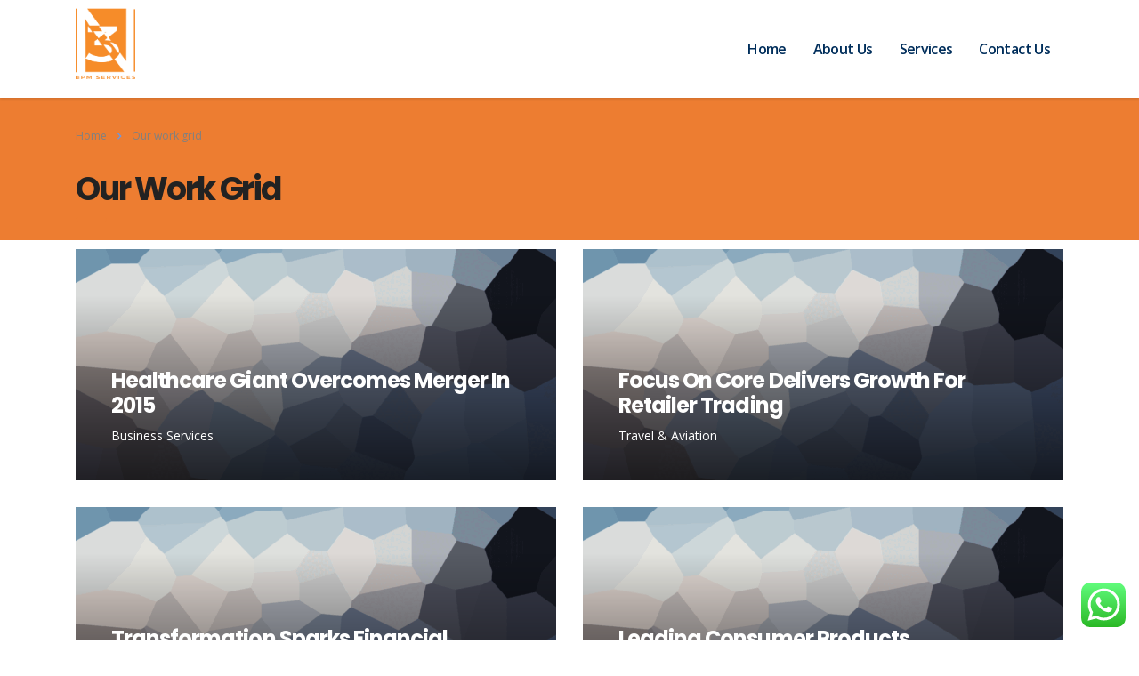

--- FILE ---
content_type: text/html; charset=UTF-8
request_url: https://3nserve.com/our-work-grid-2/
body_size: 13599
content:
<!DOCTYPE html>
<html lang="en-US">
<head>
    <meta charset="UTF-8">
    <meta name="viewport" content="width=device-width, initial-scale=1">
    <link rel="profile" href="http://gmpg.org/xfn/11">
    <link rel="pingback" href="https://3nserve.com/xmlrpc.php">
    <title>Our work grid &#8211; 3N BPM Services</title>
<meta name='robots' content='max-image-preview:large' />
<link rel='dns-prefetch' href='//fonts.googleapis.com' />
<link rel="alternate" type="application/rss+xml" title="3N BPM Services &raquo; Feed" href="https://3nserve.com/feed/" />
<link rel="alternate" type="application/rss+xml" title="3N BPM Services &raquo; Comments Feed" href="https://3nserve.com/comments/feed/" />
<link rel="alternate" title="oEmbed (JSON)" type="application/json+oembed" href="https://3nserve.com/wp-json/oembed/1.0/embed?url=https%3A%2F%2F3nserve.com%2Four-work-grid-2%2F" />
<link rel="alternate" title="oEmbed (XML)" type="text/xml+oembed" href="https://3nserve.com/wp-json/oembed/1.0/embed?url=https%3A%2F%2F3nserve.com%2Four-work-grid-2%2F&#038;format=xml" />
<style id='wp-img-auto-sizes-contain-inline-css' type='text/css'>
img:is([sizes=auto i],[sizes^="auto," i]){contain-intrinsic-size:3000px 1500px}
/*# sourceURL=wp-img-auto-sizes-contain-inline-css */
</style>
<link rel='stylesheet' id='ht_ctc_main_css-css' href='https://3nserve.com/wp-content/plugins/click-to-chat-for-whatsapp/new/inc/assets/css/main.css?ver=3.34' type='text/css' media='all' />
<style id='wp-emoji-styles-inline-css' type='text/css'>

	img.wp-smiley, img.emoji {
		display: inline !important;
		border: none !important;
		box-shadow: none !important;
		height: 1em !important;
		width: 1em !important;
		margin: 0 0.07em !important;
		vertical-align: -0.1em !important;
		background: none !important;
		padding: 0 !important;
	}
/*# sourceURL=wp-emoji-styles-inline-css */
</style>
<style id='wp-block-library-inline-css' type='text/css'>
:root{--wp-block-synced-color:#7a00df;--wp-block-synced-color--rgb:122,0,223;--wp-bound-block-color:var(--wp-block-synced-color);--wp-editor-canvas-background:#ddd;--wp-admin-theme-color:#007cba;--wp-admin-theme-color--rgb:0,124,186;--wp-admin-theme-color-darker-10:#006ba1;--wp-admin-theme-color-darker-10--rgb:0,107,160.5;--wp-admin-theme-color-darker-20:#005a87;--wp-admin-theme-color-darker-20--rgb:0,90,135;--wp-admin-border-width-focus:2px}@media (min-resolution:192dpi){:root{--wp-admin-border-width-focus:1.5px}}.wp-element-button{cursor:pointer}:root .has-very-light-gray-background-color{background-color:#eee}:root .has-very-dark-gray-background-color{background-color:#313131}:root .has-very-light-gray-color{color:#eee}:root .has-very-dark-gray-color{color:#313131}:root .has-vivid-green-cyan-to-vivid-cyan-blue-gradient-background{background:linear-gradient(135deg,#00d084,#0693e3)}:root .has-purple-crush-gradient-background{background:linear-gradient(135deg,#34e2e4,#4721fb 50%,#ab1dfe)}:root .has-hazy-dawn-gradient-background{background:linear-gradient(135deg,#faaca8,#dad0ec)}:root .has-subdued-olive-gradient-background{background:linear-gradient(135deg,#fafae1,#67a671)}:root .has-atomic-cream-gradient-background{background:linear-gradient(135deg,#fdd79a,#004a59)}:root .has-nightshade-gradient-background{background:linear-gradient(135deg,#330968,#31cdcf)}:root .has-midnight-gradient-background{background:linear-gradient(135deg,#020381,#2874fc)}:root{--wp--preset--font-size--normal:16px;--wp--preset--font-size--huge:42px}.has-regular-font-size{font-size:1em}.has-larger-font-size{font-size:2.625em}.has-normal-font-size{font-size:var(--wp--preset--font-size--normal)}.has-huge-font-size{font-size:var(--wp--preset--font-size--huge)}.has-text-align-center{text-align:center}.has-text-align-left{text-align:left}.has-text-align-right{text-align:right}.has-fit-text{white-space:nowrap!important}#end-resizable-editor-section{display:none}.aligncenter{clear:both}.items-justified-left{justify-content:flex-start}.items-justified-center{justify-content:center}.items-justified-right{justify-content:flex-end}.items-justified-space-between{justify-content:space-between}.screen-reader-text{border:0;clip-path:inset(50%);height:1px;margin:-1px;overflow:hidden;padding:0;position:absolute;width:1px;word-wrap:normal!important}.screen-reader-text:focus{background-color:#ddd;clip-path:none;color:#444;display:block;font-size:1em;height:auto;left:5px;line-height:normal;padding:15px 23px 14px;text-decoration:none;top:5px;width:auto;z-index:100000}html :where(.has-border-color){border-style:solid}html :where([style*=border-top-color]){border-top-style:solid}html :where([style*=border-right-color]){border-right-style:solid}html :where([style*=border-bottom-color]){border-bottom-style:solid}html :where([style*=border-left-color]){border-left-style:solid}html :where([style*=border-width]){border-style:solid}html :where([style*=border-top-width]){border-top-style:solid}html :where([style*=border-right-width]){border-right-style:solid}html :where([style*=border-bottom-width]){border-bottom-style:solid}html :where([style*=border-left-width]){border-left-style:solid}html :where(img[class*=wp-image-]){height:auto;max-width:100%}:where(figure){margin:0 0 1em}html :where(.is-position-sticky){--wp-admin--admin-bar--position-offset:var(--wp-admin--admin-bar--height,0px)}@media screen and (max-width:600px){html :where(.is-position-sticky){--wp-admin--admin-bar--position-offset:0px}}

/*# sourceURL=wp-block-library-inline-css */
</style><style id='global-styles-inline-css' type='text/css'>
:root{--wp--preset--aspect-ratio--square: 1;--wp--preset--aspect-ratio--4-3: 4/3;--wp--preset--aspect-ratio--3-4: 3/4;--wp--preset--aspect-ratio--3-2: 3/2;--wp--preset--aspect-ratio--2-3: 2/3;--wp--preset--aspect-ratio--16-9: 16/9;--wp--preset--aspect-ratio--9-16: 9/16;--wp--preset--color--black: #000000;--wp--preset--color--cyan-bluish-gray: #abb8c3;--wp--preset--color--white: #ffffff;--wp--preset--color--pale-pink: #f78da7;--wp--preset--color--vivid-red: #cf2e2e;--wp--preset--color--luminous-vivid-orange: #ff6900;--wp--preset--color--luminous-vivid-amber: #fcb900;--wp--preset--color--light-green-cyan: #7bdcb5;--wp--preset--color--vivid-green-cyan: #00d084;--wp--preset--color--pale-cyan-blue: #8ed1fc;--wp--preset--color--vivid-cyan-blue: #0693e3;--wp--preset--color--vivid-purple: #9b51e0;--wp--preset--gradient--vivid-cyan-blue-to-vivid-purple: linear-gradient(135deg,rgb(6,147,227) 0%,rgb(155,81,224) 100%);--wp--preset--gradient--light-green-cyan-to-vivid-green-cyan: linear-gradient(135deg,rgb(122,220,180) 0%,rgb(0,208,130) 100%);--wp--preset--gradient--luminous-vivid-amber-to-luminous-vivid-orange: linear-gradient(135deg,rgb(252,185,0) 0%,rgb(255,105,0) 100%);--wp--preset--gradient--luminous-vivid-orange-to-vivid-red: linear-gradient(135deg,rgb(255,105,0) 0%,rgb(207,46,46) 100%);--wp--preset--gradient--very-light-gray-to-cyan-bluish-gray: linear-gradient(135deg,rgb(238,238,238) 0%,rgb(169,184,195) 100%);--wp--preset--gradient--cool-to-warm-spectrum: linear-gradient(135deg,rgb(74,234,220) 0%,rgb(151,120,209) 20%,rgb(207,42,186) 40%,rgb(238,44,130) 60%,rgb(251,105,98) 80%,rgb(254,248,76) 100%);--wp--preset--gradient--blush-light-purple: linear-gradient(135deg,rgb(255,206,236) 0%,rgb(152,150,240) 100%);--wp--preset--gradient--blush-bordeaux: linear-gradient(135deg,rgb(254,205,165) 0%,rgb(254,45,45) 50%,rgb(107,0,62) 100%);--wp--preset--gradient--luminous-dusk: linear-gradient(135deg,rgb(255,203,112) 0%,rgb(199,81,192) 50%,rgb(65,88,208) 100%);--wp--preset--gradient--pale-ocean: linear-gradient(135deg,rgb(255,245,203) 0%,rgb(182,227,212) 50%,rgb(51,167,181) 100%);--wp--preset--gradient--electric-grass: linear-gradient(135deg,rgb(202,248,128) 0%,rgb(113,206,126) 100%);--wp--preset--gradient--midnight: linear-gradient(135deg,rgb(2,3,129) 0%,rgb(40,116,252) 100%);--wp--preset--font-size--small: 13px;--wp--preset--font-size--medium: 20px;--wp--preset--font-size--large: 36px;--wp--preset--font-size--x-large: 42px;--wp--preset--spacing--20: 0.44rem;--wp--preset--spacing--30: 0.67rem;--wp--preset--spacing--40: 1rem;--wp--preset--spacing--50: 1.5rem;--wp--preset--spacing--60: 2.25rem;--wp--preset--spacing--70: 3.38rem;--wp--preset--spacing--80: 5.06rem;--wp--preset--shadow--natural: 6px 6px 9px rgba(0, 0, 0, 0.2);--wp--preset--shadow--deep: 12px 12px 50px rgba(0, 0, 0, 0.4);--wp--preset--shadow--sharp: 6px 6px 0px rgba(0, 0, 0, 0.2);--wp--preset--shadow--outlined: 6px 6px 0px -3px rgb(255, 255, 255), 6px 6px rgb(0, 0, 0);--wp--preset--shadow--crisp: 6px 6px 0px rgb(0, 0, 0);}:where(.is-layout-flex){gap: 0.5em;}:where(.is-layout-grid){gap: 0.5em;}body .is-layout-flex{display: flex;}.is-layout-flex{flex-wrap: wrap;align-items: center;}.is-layout-flex > :is(*, div){margin: 0;}body .is-layout-grid{display: grid;}.is-layout-grid > :is(*, div){margin: 0;}:where(.wp-block-columns.is-layout-flex){gap: 2em;}:where(.wp-block-columns.is-layout-grid){gap: 2em;}:where(.wp-block-post-template.is-layout-flex){gap: 1.25em;}:where(.wp-block-post-template.is-layout-grid){gap: 1.25em;}.has-black-color{color: var(--wp--preset--color--black) !important;}.has-cyan-bluish-gray-color{color: var(--wp--preset--color--cyan-bluish-gray) !important;}.has-white-color{color: var(--wp--preset--color--white) !important;}.has-pale-pink-color{color: var(--wp--preset--color--pale-pink) !important;}.has-vivid-red-color{color: var(--wp--preset--color--vivid-red) !important;}.has-luminous-vivid-orange-color{color: var(--wp--preset--color--luminous-vivid-orange) !important;}.has-luminous-vivid-amber-color{color: var(--wp--preset--color--luminous-vivid-amber) !important;}.has-light-green-cyan-color{color: var(--wp--preset--color--light-green-cyan) !important;}.has-vivid-green-cyan-color{color: var(--wp--preset--color--vivid-green-cyan) !important;}.has-pale-cyan-blue-color{color: var(--wp--preset--color--pale-cyan-blue) !important;}.has-vivid-cyan-blue-color{color: var(--wp--preset--color--vivid-cyan-blue) !important;}.has-vivid-purple-color{color: var(--wp--preset--color--vivid-purple) !important;}.has-black-background-color{background-color: var(--wp--preset--color--black) !important;}.has-cyan-bluish-gray-background-color{background-color: var(--wp--preset--color--cyan-bluish-gray) !important;}.has-white-background-color{background-color: var(--wp--preset--color--white) !important;}.has-pale-pink-background-color{background-color: var(--wp--preset--color--pale-pink) !important;}.has-vivid-red-background-color{background-color: var(--wp--preset--color--vivid-red) !important;}.has-luminous-vivid-orange-background-color{background-color: var(--wp--preset--color--luminous-vivid-orange) !important;}.has-luminous-vivid-amber-background-color{background-color: var(--wp--preset--color--luminous-vivid-amber) !important;}.has-light-green-cyan-background-color{background-color: var(--wp--preset--color--light-green-cyan) !important;}.has-vivid-green-cyan-background-color{background-color: var(--wp--preset--color--vivid-green-cyan) !important;}.has-pale-cyan-blue-background-color{background-color: var(--wp--preset--color--pale-cyan-blue) !important;}.has-vivid-cyan-blue-background-color{background-color: var(--wp--preset--color--vivid-cyan-blue) !important;}.has-vivid-purple-background-color{background-color: var(--wp--preset--color--vivid-purple) !important;}.has-black-border-color{border-color: var(--wp--preset--color--black) !important;}.has-cyan-bluish-gray-border-color{border-color: var(--wp--preset--color--cyan-bluish-gray) !important;}.has-white-border-color{border-color: var(--wp--preset--color--white) !important;}.has-pale-pink-border-color{border-color: var(--wp--preset--color--pale-pink) !important;}.has-vivid-red-border-color{border-color: var(--wp--preset--color--vivid-red) !important;}.has-luminous-vivid-orange-border-color{border-color: var(--wp--preset--color--luminous-vivid-orange) !important;}.has-luminous-vivid-amber-border-color{border-color: var(--wp--preset--color--luminous-vivid-amber) !important;}.has-light-green-cyan-border-color{border-color: var(--wp--preset--color--light-green-cyan) !important;}.has-vivid-green-cyan-border-color{border-color: var(--wp--preset--color--vivid-green-cyan) !important;}.has-pale-cyan-blue-border-color{border-color: var(--wp--preset--color--pale-cyan-blue) !important;}.has-vivid-cyan-blue-border-color{border-color: var(--wp--preset--color--vivid-cyan-blue) !important;}.has-vivid-purple-border-color{border-color: var(--wp--preset--color--vivid-purple) !important;}.has-vivid-cyan-blue-to-vivid-purple-gradient-background{background: var(--wp--preset--gradient--vivid-cyan-blue-to-vivid-purple) !important;}.has-light-green-cyan-to-vivid-green-cyan-gradient-background{background: var(--wp--preset--gradient--light-green-cyan-to-vivid-green-cyan) !important;}.has-luminous-vivid-amber-to-luminous-vivid-orange-gradient-background{background: var(--wp--preset--gradient--luminous-vivid-amber-to-luminous-vivid-orange) !important;}.has-luminous-vivid-orange-to-vivid-red-gradient-background{background: var(--wp--preset--gradient--luminous-vivid-orange-to-vivid-red) !important;}.has-very-light-gray-to-cyan-bluish-gray-gradient-background{background: var(--wp--preset--gradient--very-light-gray-to-cyan-bluish-gray) !important;}.has-cool-to-warm-spectrum-gradient-background{background: var(--wp--preset--gradient--cool-to-warm-spectrum) !important;}.has-blush-light-purple-gradient-background{background: var(--wp--preset--gradient--blush-light-purple) !important;}.has-blush-bordeaux-gradient-background{background: var(--wp--preset--gradient--blush-bordeaux) !important;}.has-luminous-dusk-gradient-background{background: var(--wp--preset--gradient--luminous-dusk) !important;}.has-pale-ocean-gradient-background{background: var(--wp--preset--gradient--pale-ocean) !important;}.has-electric-grass-gradient-background{background: var(--wp--preset--gradient--electric-grass) !important;}.has-midnight-gradient-background{background: var(--wp--preset--gradient--midnight) !important;}.has-small-font-size{font-size: var(--wp--preset--font-size--small) !important;}.has-medium-font-size{font-size: var(--wp--preset--font-size--medium) !important;}.has-large-font-size{font-size: var(--wp--preset--font-size--large) !important;}.has-x-large-font-size{font-size: var(--wp--preset--font-size--x-large) !important;}
/*# sourceURL=global-styles-inline-css */
</style>

<style id='classic-theme-styles-inline-css' type='text/css'>
/*! This file is auto-generated */
.wp-block-button__link{color:#fff;background-color:#32373c;border-radius:9999px;box-shadow:none;text-decoration:none;padding:calc(.667em + 2px) calc(1.333em + 2px);font-size:1.125em}.wp-block-file__button{background:#32373c;color:#fff;text-decoration:none}
/*# sourceURL=/wp-includes/css/classic-themes.min.css */
</style>
<link rel='stylesheet' id='contact-form-7-css' href='https://3nserve.com/wp-content/plugins/contact-form-7/includes/css/styles.css?ver=5.4' type='text/css' media='all' />
<link rel='stylesheet' id='stm-stm-css' href='https://3nserve.com/wp-content/uploads/stm_fonts/stm/stm.css?ver=1.0' type='text/css' media='all' />
<link rel='stylesheet' id='rs-plugin-settings-css' href='https://3nserve.com/wp-content/plugins/revslider/public/assets/css/rs6.css?ver=6.3.9' type='text/css' media='all' />
<style id='rs-plugin-settings-inline-css' type='text/css'>
#rs-demo-id {}
/*# sourceURL=rs-plugin-settings-inline-css */
</style>
<link rel='stylesheet' id='sbttb-fonts-css' href='https://3nserve.com/wp-content/plugins/smooth-back-to-top-button/assets/css/sbttb-fonts.css?ver=1.1.14' type='text/css' media='all' />
<link rel='stylesheet' id='sbttb-style-css' href='https://3nserve.com/wp-content/plugins/smooth-back-to-top-button/assets/css/smooth-back-to-top-button.css?ver=1.1.14' type='text/css' media='all' />
<link rel='stylesheet' id='bootstrap-css' href='https://3nserve.com/wp-content/themes/consulting/assets/css/bootstrap.min.css?ver=5.2.5' type='text/css' media='all' />
<link rel='stylesheet' id='vc_font_awesome_5_shims-css' href='https://3nserve.com/wp-content/plugins/js_composer/assets/lib/bower/font-awesome/css/v4-shims.min.css?ver=6.6.0' type='text/css' media='all' />
<style id='vc_font_awesome_5_shims-inline-css' type='text/css'>
body #wrapper .fa.fa-facebook{font-family:'Font Awesome 5 Brands' !important;}
/*# sourceURL=vc_font_awesome_5_shims-inline-css */
</style>
<link rel='stylesheet' id='vc_font_awesome_5-css' href='https://3nserve.com/wp-content/plugins/js_composer/assets/lib/bower/font-awesome/css/all.min.css?ver=6.6.0' type='text/css' media='all' />
<style id='vc_font_awesome_5-inline-css' type='text/css'>
body #wrapper .fa.fa-map-marker{font-family:'FontAwesome' !important;} body .fa.fa-map-marker:before{content:"\f041"}
/*# sourceURL=vc_font_awesome_5-inline-css */
</style>
<link rel='stylesheet' id='font-awesome-css' href='https://3nserve.com/wp-content/themes/consulting/assets/css/font-awesome.min.css?ver=5.2.5' type='text/css' media='all' />
<link rel='stylesheet' id='consulting-style-css' href='https://3nserve.com/wp-content/themes/consulting/style.css?ver=5.2.5' type='text/css' media='all' />
<link rel='stylesheet' id='consulting-layout-css' href='https://3nserve.com/wp-content/themes/consulting/assets/css/layouts/layout_1/main.css?ver=5.2.5' type='text/css' media='all' />
<style id='consulting-layout-inline-css' type='text/css'>
.page_title{ background-repeat: no-repeat !important; background-image: url() !important; }.mtc, .mtc_h:hover{
					color: #002e5b!important
				}.stc, .stc_h:hover{
					color: #6c98e1!important
				}.ttc, .ttc_h:hover{
					color: #fde428!important
				}.mbc, .mbc_h:hover, .stm-search .stm_widget_search button{
					background-color: #002e5b!important
				}.sbc, .sbc_h:hover{
					background-color: #6c98e1!important
				}.tbc, .tbc_h:hover{
					background-color: #fde428!important
				}.mbdc, .mbdc_h:hover{
					border-color: #002e5b!important
				}.sbdc, .sbdc_h:hover{
					border-color: #6c98e1!important
				}.tbdc, .tbdc_h:hover{
					border-color: #fde428!important
				}.mobile_header .top_nav_mobile .main_menu_nav>li>a{ text-transform: capitalize; }
/*# sourceURL=consulting-layout-inline-css */
</style>
<link rel='stylesheet' id='select2-css' href='https://3nserve.com/wp-content/themes/consulting/assets/css/select2.min.css?ver=5.2.5' type='text/css' media='all' />
<link rel='stylesheet' id='header_builder-css' href='https://3nserve.com/wp-content/themes/consulting/assets/css/header_builder.css?ver=5.2.5' type='text/css' media='all' />
<link rel='stylesheet' id='consulting-default-font-css' href='https://fonts.googleapis.com/css?family=Open+Sans%3A400%2C300%2C300italic%2C400italic%2C600%2C600italic%2C700%2C700italic%2C800%2C800italic%26subset%3Dlatin%2Cgreek%2Cgreek-ext%2Cvietnamese%2Ccyrillic-ext%2Clatin-ext%2Ccyrillic%7CPoppins%3A400%2C500%2C300%2C600%2C700%26subset%3Dlatin%2Clatin-ext%2Cdevanagari&#038;ver=5.2.5' type='text/css' media='all' />
<link rel='stylesheet' id='consulting-global-styles-css' href='https://3nserve.com/wp-content/themes/consulting/assets/css/layouts/global_styles/main.css?ver=5.2.5' type='text/css' media='all' />
<style id='consulting-global-styles-inline-css' type='text/css'>

    
        .elementor-widget-video .eicon-play {
            border-color: #fde428;
            background-color: #fde428;
        }

        .elementor-widget-wp-widget-nav_menu ul li,
        .elementor-widget-wp-widget-nav_menu ul li a {
            color: #002e5b;
        }

        .elementor-widget-wp-widget-nav_menu ul li.current-cat:hover>a,
        .elementor-widget-wp-widget-nav_menu ul li.current-cat>a,
        .elementor-widget-wp-widget-nav_menu ul li.current-menu-item:hover>a,
        .elementor-widget-wp-widget-nav_menu ul li.current-menu-item>a,
        .elementor-widget-wp-widget-nav_menu ul li.current_page_item:hover>a,
        .elementor-widget-wp-widget-nav_menu ul li.current_page_item>a,
        .elementor-widget-wp-widget-nav_menu ul li:hover>a {
            border-left-color: #6c98e1;
        }

        div.elementor-widget-button a.elementor-button,
        div.elementor-widget-button .elementor-button {
            background-color: #002e5b;
        }

        div.elementor-widget-button a.elementor-button:hover,
        div.elementor-widget-button .elementor-button:hover {
            background-color: #fde428;
            color: #002e5b;
        }

        .elementor-default .elementor-text-editor ul:not(.elementor-editor-element-settings) li:before,
        .elementor-default .elementor-widget-text-editor ul:not(.elementor-editor-element-settings) li:before {
            color: #6c98e1;
        }

        .consulting_elementor_wrapper .elementor-tabs .elementor-tabs-content-wrapper .elementor-tab-mobile-title,
        .consulting_elementor_wrapper .elementor-tabs .elementor-tabs-wrapper .elementor-tab-title {
            background-color: #fde428;
        }

        .consulting_elementor_wrapper .elementor-tabs .elementor-tabs-content-wrapper .elementor-tab-mobile-title,
        .consulting_elementor_wrapper .elementor-tabs .elementor-tabs-wrapper .elementor-tab-title a {
            color: #002e5b;
        }

        .consulting_elementor_wrapper .elementor-tabs .elementor-tabs-content-wrapper .elementor-tab-mobile-title.elementor-active,
        .consulting_elementor_wrapper .elementor-tabs .elementor-tabs-wrapper .elementor-tab-title.elementor-active {
            background-color: #002e5b;
        }

        .consulting_elementor_wrapper .elementor-tabs .elementor-tabs-content-wrapper .elementor-tab-mobile-title.elementor-active,
        .consulting_elementor_wrapper .elementor-tabs .elementor-tabs-wrapper .elementor-tab-title.elementor-active a {
            color: #fde428;
        }

        .radial-progress .circle .mask .fill {
            background-color: #fde428;
        }

    

    
/*# sourceURL=consulting-global-styles-inline-css */
</style>
<link rel='stylesheet' id='stm_megamenu-css' href='https://3nserve.com/wp-content/themes/consulting/inc/megamenu/assets/css/megamenu.css?ver=6.9' type='text/css' media='all' />
<link rel='stylesheet' id='js_composer_front-css' href='https://3nserve.com/wp-content/plugins/js_composer/assets/css/js_composer.min.css?ver=6.6.0' type='text/css' media='all' />
<script type="text/javascript" src="https://3nserve.com/wp-includes/js/jquery/jquery.min.js?ver=3.7.1" id="jquery-core-js"></script>
<script type="text/javascript" src="https://3nserve.com/wp-includes/js/jquery/jquery-migrate.min.js?ver=3.4.1" id="jquery-migrate-js"></script>
<script type="text/javascript" src="https://3nserve.com/wp-content/plugins/revslider/public/assets/js/rbtools.min.js?ver=6.3.9" id="tp-tools-js"></script>
<script type="text/javascript" src="https://3nserve.com/wp-content/plugins/revslider/public/assets/js/rs6.min.js?ver=6.3.9" id="revmin-js"></script>
<script type="text/javascript" src="https://3nserve.com/wp-content/themes/consulting/inc/megamenu/assets/js/megamenu.js?ver=6.9" id="stm_megamenu-js"></script>
<link rel="https://api.w.org/" href="https://3nserve.com/wp-json/" /><link rel="alternate" title="JSON" type="application/json" href="https://3nserve.com/wp-json/wp/v2/pages/6306" /><link rel="EditURI" type="application/rsd+xml" title="RSD" href="https://3nserve.com/xmlrpc.php?rsd" />
<meta name="generator" content="WordPress 6.9" />
<link rel="canonical" href="https://3nserve.com/our-work-grid-2/" />
<link rel='shortlink' href='https://3nserve.com/?p=6306' />
<meta name="title" property="og:title" content="3N BPM Services" />
<meta name="description" property="og:description" content="Business and Legal Department Optimization" />
<meta name="image" property="og:image" content="https://3nserve.com/wp-content/uploads/2021/06/Marketing-Insight.jpg">
<meta property="og:url" content="https://3nserve.com" />
<meta property="og:type" content="website" />
            <style type="text/css">
                .progress-wrap {
                    bottom: 50px;
                    height: 46px;
                    width: 46px;
                    border-radius: 46px;
                    background-color: #ffffff;
                    box-shadow: inset 0 0 0 2px #cccccc;
                }

                .progress-wrap.btn-left-side {
                    left: 50px;
                }

                .progress-wrap.btn-right-side {
                    right: 50px;
                }

                .progress-wrap::after {
                    width: 46px;
                    height: 46px;
                    color: #1f2029;
                    font-size: 24px;
                    content: '\e911';
                    line-height: 46px;
                }

                .progress-wrap:hover::after {
                    color: #1f2029;
                }

                .progress-wrap svg.progress-circle path {
                    stroke: #1f2029;
                    stroke-width: 2px;
                }

                
                
                
            </style>

			        <script type="text/javascript">
            var ajaxurl = 'https://3nserve.com/wp-admin/admin-ajax.php';
            var stm_ajax_load_events = '6d135f6d1f';
            var stm_ajax_load_portfolio = 'dc270fdd3d';
            var stm_ajax_add_event_member_sc = '94b0c7edb7';
            var stm_custom_register = '8f913d1cc9';
            var stm_get_prices = '3dc47d6248';
            var stm_get_history = '8a5b03270f';
            var consulting_install_plugin = 'cc1272c9fb';
            var stm_ajax_add_review = '3942fbb655';
        </script>
        <meta name="generator" content="Powered by WPBakery Page Builder - drag and drop page builder for WordPress."/>
<meta name="generator" content="Powered by Slider Revolution 6.3.9 - responsive, Mobile-Friendly Slider Plugin for WordPress with comfortable drag and drop interface." />
<link rel="icon" href="https://3nserve.com/wp-content/uploads/2021/06/cropped-N3_60x80-32x32.png" sizes="32x32" />
<link rel="icon" href="https://3nserve.com/wp-content/uploads/2021/06/cropped-N3_60x80-192x192.png" sizes="192x192" />
<link rel="apple-touch-icon" href="https://3nserve.com/wp-content/uploads/2021/06/cropped-N3_60x80-180x180.png" />
<meta name="msapplication-TileImage" content="https://3nserve.com/wp-content/uploads/2021/06/cropped-N3_60x80-270x270.png" />
<script type="text/javascript">function setREVStartSize(e){
			//window.requestAnimationFrame(function() {				 
				window.RSIW = window.RSIW===undefined ? window.innerWidth : window.RSIW;	
				window.RSIH = window.RSIH===undefined ? window.innerHeight : window.RSIH;	
				try {								
					var pw = document.getElementById(e.c).parentNode.offsetWidth,
						newh;
					pw = pw===0 || isNaN(pw) ? window.RSIW : pw;
					e.tabw = e.tabw===undefined ? 0 : parseInt(e.tabw);
					e.thumbw = e.thumbw===undefined ? 0 : parseInt(e.thumbw);
					e.tabh = e.tabh===undefined ? 0 : parseInt(e.tabh);
					e.thumbh = e.thumbh===undefined ? 0 : parseInt(e.thumbh);
					e.tabhide = e.tabhide===undefined ? 0 : parseInt(e.tabhide);
					e.thumbhide = e.thumbhide===undefined ? 0 : parseInt(e.thumbhide);
					e.mh = e.mh===undefined || e.mh=="" || e.mh==="auto" ? 0 : parseInt(e.mh,0);		
					if(e.layout==="fullscreen" || e.l==="fullscreen") 						
						newh = Math.max(e.mh,window.RSIH);					
					else{					
						e.gw = Array.isArray(e.gw) ? e.gw : [e.gw];
						for (var i in e.rl) if (e.gw[i]===undefined || e.gw[i]===0) e.gw[i] = e.gw[i-1];					
						e.gh = e.el===undefined || e.el==="" || (Array.isArray(e.el) && e.el.length==0)? e.gh : e.el;
						e.gh = Array.isArray(e.gh) ? e.gh : [e.gh];
						for (var i in e.rl) if (e.gh[i]===undefined || e.gh[i]===0) e.gh[i] = e.gh[i-1];
											
						var nl = new Array(e.rl.length),
							ix = 0,						
							sl;					
						e.tabw = e.tabhide>=pw ? 0 : e.tabw;
						e.thumbw = e.thumbhide>=pw ? 0 : e.thumbw;
						e.tabh = e.tabhide>=pw ? 0 : e.tabh;
						e.thumbh = e.thumbhide>=pw ? 0 : e.thumbh;					
						for (var i in e.rl) nl[i] = e.rl[i]<window.RSIW ? 0 : e.rl[i];
						sl = nl[0];									
						for (var i in nl) if (sl>nl[i] && nl[i]>0) { sl = nl[i]; ix=i;}															
						var m = pw>(e.gw[ix]+e.tabw+e.thumbw) ? 1 : (pw-(e.tabw+e.thumbw)) / (e.gw[ix]);					
						newh =  (e.gh[ix] * m) + (e.tabh + e.thumbh);
					}				
					if(window.rs_init_css===undefined) window.rs_init_css = document.head.appendChild(document.createElement("style"));					
					document.getElementById(e.c).height = newh+"px";
					window.rs_init_css.innerHTML += "#"+e.c+"_wrapper { height: "+newh+"px }";				
				} catch(e){
					console.log("Failure at Presize of Slider:" + e)
				}					   
			//});
		  };</script>
<style type="text/css" title="dynamic-css" class="options-output">.top_nav_wr .top_nav .logo a img{width:67px;}.top_nav_wr .top_nav .logo a img{height:80px;}</style>
<noscript><style> .wpb_animate_when_almost_visible { opacity: 1; }</style></noscript><link rel='stylesheet' id='owl.carousel-css' href='https://3nserve.com/wp-content/themes/consulting/assets/css/owl.carousel.css?ver=5.2.5' type='text/css' media='all' />
</head>
<body class="wp-singular page-template-default page page-id-6306 wp-theme-consulting site_layout_1  header_style_2 wpb-js-composer js-comp-ver-6.6.0 vc_responsive">
<div id="wrapper">
    <div id="fullpage" class="content_wrapper">
                        <header id="header">
                                                                        <div class="top_bar">
                            <div class="container">
                                                                                                        <div class="top_bar_info_wr">
                                                                                                                                                                                                                                                                                                        </div>
                                                            </div>
                        </div>
                                                                                                <div class="header_top clearfix">
                            <div class="container">
                                <div class="logo media-left media-middle">
                                                                            <a href="https://3nserve.com/"><img
                                                    src="https://3nserve.com/wp-content/uploads/2024/03/3n_BMP_logo.png"
                                                    style="width: 67px; height: 80px;"
                                                    alt="3N BPM Services"/></a>
                                                                    </div>
                                <div class="top_nav media-body media-middle">
                                                                                                                                                    <div class="top_nav_wrapper clearfix">
                                        <ul id="menu-main-menu" class="main_menu_nav"><li id="menu-item-6793" class="menu-item menu-item-type-post_type menu-item-object-page menu-item-home menu-item-6793"><a href="https://3nserve.com/">Home</a></li>
<li id="menu-item-6854" class="menu-item menu-item-type-post_type menu-item-object-page menu-item-has-children menu-item-6854"><a href="https://3nserve.com/about-us/">About Us</a>
<ul class="sub-menu">
	<li id="menu-item-7194" class="menu-item menu-item-type-post_type menu-item-object-page menu-item-7194 stm_col_width_default stm_mega_cols_inside_default stm_mega_col_width_banner_default"><a href="https://3nserve.com/why-3n/">Why 3N</a></li>
	<li id="menu-item-7244" class="menu-item menu-item-type-post_type menu-item-object-page menu-item-7244 stm_col_width_default stm_mega_cols_inside_default stm_mega_col_width_banner_default"><a href="https://3nserve.com/our-team/">Our Team</a></li>
	<li id="menu-item-7039" class="menu-item menu-item-type-post_type menu-item-object-page menu-item-7039 stm_col_width_default stm_mega_cols_inside_default stm_mega_col_width_banner_default"><a href="https://3nserve.com/our-logo-philosophy/">Our Logo Philosophy</a></li>
</ul>
</li>
<li id="menu-item-7462" class="menu-item menu-item-type-post_type menu-item-object-page menu-item-has-children menu-item-7462"><a href="https://3nserve.com/service/">Services</a>
<ul class="sub-menu">
	<li id="menu-item-7049" class="menu-item menu-item-type-custom menu-item-object-custom menu-item-7049 stm_col_width_default stm_mega_cols_inside_default stm_mega_col_width_banner_default"><a href="https://3nserve.com/service/residential-conveyancing/">Residential Conveyancing</a></li>
	<li id="menu-item-7048" class="menu-item menu-item-type-custom menu-item-object-custom menu-item-7048 stm_col_width_default stm_mega_cols_inside_default stm_mega_col_width_banner_default"><a href="https://3nserve.com/service/contracting/">Contracting</a></li>
	<li id="menu-item-7083" class="menu-item menu-item-type-custom menu-item-object-custom menu-item-7083 stm_col_width_default stm_mega_cols_inside_default stm_mega_col_width_banner_default"><a href="https://3nserve.com/service/legal-operations/">Legal Operations</a></li>
	<li id="menu-item-7050" class="menu-item menu-item-type-custom menu-item-object-custom menu-item-7050 stm_col_width_default stm_mega_cols_inside_default stm_mega_col_width_banner_default"><a href="https://3nserve.com/service/intellectual-property/">Intellectual Property</a></li>
	<li id="menu-item-7084" class="menu-item menu-item-type-custom menu-item-object-custom menu-item-7084 stm_col_width_default stm_mega_cols_inside_default stm_mega_col_width_banner_default"><a href="https://3nserve.com/service/consulting/">Consulting</a></li>
	<li id="menu-item-7085" class="menu-item menu-item-type-custom menu-item-object-custom menu-item-7085 stm_col_width_default stm_mega_cols_inside_default stm_mega_col_width_banner_default"><a href="https://3nserve.com/service/ancillary/">Ancillary</a></li>
</ul>
</li>
<li id="menu-item-6860" class="menu-item menu-item-type-post_type menu-item-object-page menu-item-6860"><a href="https://3nserve.com/contact-us/">Contact Us</a></li>
</ul>                                    </div>
                                </div>
                            </div>
                        </div>
                                        <div class="mobile_header">
                        <div class="logo_wrapper clearfix">
                            <div class="logo">
                                                                    <a href="https://3nserve.com/"><img
                                                src="https://3nserve.com/wp-content/uploads/2024/03/3n_BMP_logo.png"
                                                style="width: 67px; height: 80px;"
                                                alt="3N BPM Services"/></a>
                                                            </div>
                            <div id="menu_toggle">
                                <button></button>
                            </div>
                        </div>
                        <div class="header_info">
                            <div class="top_nav_mobile">
                                <ul id="menu-main-menu-1" class="main_menu_nav"><li class="menu-item menu-item-type-post_type menu-item-object-page menu-item-home menu-item-6793"><a href="https://3nserve.com/">Home</a></li>
<li class="menu-item menu-item-type-post_type menu-item-object-page menu-item-has-children menu-item-6854"><a href="https://3nserve.com/about-us/">About Us</a>
<ul class="sub-menu">
	<li class="menu-item menu-item-type-post_type menu-item-object-page menu-item-7194 stm_col_width_default stm_mega_cols_inside_default stm_mega_col_width_banner_default"><a href="https://3nserve.com/why-3n/">Why 3N</a></li>
	<li class="menu-item menu-item-type-post_type menu-item-object-page menu-item-7244 stm_col_width_default stm_mega_cols_inside_default stm_mega_col_width_banner_default"><a href="https://3nserve.com/our-team/">Our Team</a></li>
	<li class="menu-item menu-item-type-post_type menu-item-object-page menu-item-7039 stm_col_width_default stm_mega_cols_inside_default stm_mega_col_width_banner_default"><a href="https://3nserve.com/our-logo-philosophy/">Our Logo Philosophy</a></li>
</ul>
</li>
<li class="menu-item menu-item-type-post_type menu-item-object-page menu-item-has-children menu-item-7462"><a href="https://3nserve.com/service/">Services</a>
<ul class="sub-menu">
	<li class="menu-item menu-item-type-custom menu-item-object-custom menu-item-7049 stm_col_width_default stm_mega_cols_inside_default stm_mega_col_width_banner_default"><a href="https://3nserve.com/service/residential-conveyancing/">Residential Conveyancing</a></li>
	<li class="menu-item menu-item-type-custom menu-item-object-custom menu-item-7048 stm_col_width_default stm_mega_cols_inside_default stm_mega_col_width_banner_default"><a href="https://3nserve.com/service/contracting/">Contracting</a></li>
	<li class="menu-item menu-item-type-custom menu-item-object-custom menu-item-7083 stm_col_width_default stm_mega_cols_inside_default stm_mega_col_width_banner_default"><a href="https://3nserve.com/service/legal-operations/">Legal Operations</a></li>
	<li class="menu-item menu-item-type-custom menu-item-object-custom menu-item-7050 stm_col_width_default stm_mega_cols_inside_default stm_mega_col_width_banner_default"><a href="https://3nserve.com/service/intellectual-property/">Intellectual Property</a></li>
	<li class="menu-item menu-item-type-custom menu-item-object-custom menu-item-7084 stm_col_width_default stm_mega_cols_inside_default stm_mega_col_width_banner_default"><a href="https://3nserve.com/service/consulting/">Consulting</a></li>
	<li class="menu-item menu-item-type-custom menu-item-object-custom menu-item-7085 stm_col_width_default stm_mega_cols_inside_default stm_mega_col_width_banner_default"><a href="https://3nserve.com/service/ancillary/">Ancillary</a></li>
</ul>
</li>
<li class="menu-item menu-item-type-post_type menu-item-object-page menu-item-6860"><a href="https://3nserve.com/contact-us/">Contact Us</a></li>
</ul>                            </div>
                                                        
                        </div>
                    </div>
                                    </header>
        <div id="main" >
            	<div class="page_title transparent">
					<div class="container">
				            <div class="breadcrumbs">
                <!-- Breadcrumb NavXT 7.4.1 -->
<span typeof="v:Breadcrumb"><a rel="v:url" property="v:title" title="Go to 3N BPM Services." href="https://3nserve.com" class="home">Home</a></span><span><i class="fa fa-angle-right"></i></span><span property="itemListElement" typeof="ListItem"><span property="name">Our work grid</span><meta property="position" content="2"></span>            </div>
        															<h1 class="h2">Our work grid</h1>
												</div>
			</div>
            <div class="container">

	<div class="content-area">

		
<article id="post-6306" class="post-6306 page type-page status-publish hentry">

	<div class="entry-content">
					<div class="vc_row wpb_row vc_row-fluid"><div class="wpb_column vc_column_container vc_col-sm-12"><div class="vc_column-inner "><div class="wpb_wrapper">                                    <div id="stm_works_696d7a5ea8d76"
                     class="stm_works_wr cols_2 grid style_3">
                                            <div class="stm_works_grid_wrap style_3">
                                                                                                <div class="stm_works_item">
                                        <div class="work_wrap">
                                            <a href="https://3nserve.com/works/healthcare-giant-overcomes-merger-risks-for-growth-2/" class="image">
                                                <img fetchpriority="high" decoding="async" class="" src="https://3nserve.com/wp-content/uploads/2016/06/placeholder-1-550x260.gif" width="550" height="260" alt="placeholder" title="placeholder" />                                            </a>
                                            <div class="work_content">
                                                <a href="https://3nserve.com/works/healthcare-giant-overcomes-merger-risks-for-growth-2/" class="title">
                                                    <h4>
                                                        Healthcare giant overcomes merger in 2015                                                    </h4>
                                                </a>
                                                                                                    <a href="https://3nserve.com/stm_works_category/business-services/"
                                                       class="term">
                                                        <span>Business Services</span>
                                                    </a>
                                                                                            </div>
                                        </div>
                                    </div>
                                                                                                                                <div class="stm_works_item">
                                        <div class="work_wrap">
                                            <a href="https://3nserve.com/works/focus-on-core-delivers-growth-for-retailer-2/" class="image">
                                                <img fetchpriority="high" decoding="async" class="" src="https://3nserve.com/wp-content/uploads/2016/06/placeholder-1-550x260.gif" width="550" height="260" alt="placeholder" title="placeholder" />                                            </a>
                                            <div class="work_content">
                                                <a href="https://3nserve.com/works/focus-on-core-delivers-growth-for-retailer-2/" class="title">
                                                    <h4>
                                                        Focus on core delivers growth for retailer trading                                                    </h4>
                                                </a>
                                                                                                    <a href="https://3nserve.com/stm_works_category/travel-aviation/"
                                                       class="term">
                                                        <span>Travel &amp; Aviation</span>
                                                    </a>
                                                                                            </div>
                                        </div>
                                    </div>
                                                                                                                                <div class="stm_works_item">
                                        <div class="work_wrap">
                                            <a href="https://3nserve.com/works/transformation-sparks-financial-leaders-turnaround-2/" class="image">
                                                <img fetchpriority="high" decoding="async" class="" src="https://3nserve.com/wp-content/uploads/2016/06/placeholder-1-550x260.gif" width="550" height="260" alt="placeholder" title="placeholder" />                                            </a>
                                            <div class="work_content">
                                                <a href="https://3nserve.com/works/transformation-sparks-financial-leaders-turnaround-2/" class="title">
                                                    <h4>
                                                        Transformation sparks financial income for all                                                    </h4>
                                                </a>
                                                                                                    <a href="https://3nserve.com/stm_works_category/business-services/"
                                                       class="term">
                                                        <span>Business Services</span>
                                                    </a>
                                                                                            </div>
                                        </div>
                                    </div>
                                                                                                                                <div class="stm_works_item">
                                        <div class="work_wrap">
                                            <a href="https://3nserve.com/works/leading-consumer-products-companies/" class="image">
                                                <img fetchpriority="high" decoding="async" class="" src="https://3nserve.com/wp-content/uploads/2016/06/placeholder-1-550x260.gif" width="550" height="260" alt="placeholder" title="placeholder" />                                            </a>
                                            <div class="work_content">
                                                <a href="https://3nserve.com/works/leading-consumer-products-companies/" class="title">
                                                    <h4>
                                                        Leading consumer products companies                                                    </h4>
                                                </a>
                                                                                                    <a href="https://3nserve.com/stm_works_category/financial-services/"
                                                       class="term">
                                                        <span>Financial Services</span>
                                                    </a>
                                                                                            </div>
                                        </div>
                                    </div>
                                                                                                                                <div class="stm_works_item">
                                        <div class="work_wrap">
                                            <a href="https://3nserve.com/works/bain-helps-transportation-companies/" class="image">
                                                <img fetchpriority="high" decoding="async" class="" src="https://3nserve.com/wp-content/uploads/2016/06/placeholder-1-550x260.gif" width="550" height="260" alt="placeholder" title="placeholder" />                                            </a>
                                            <div class="work_content">
                                                <a href="https://3nserve.com/works/bain-helps-transportation-companies/" class="title">
                                                    <h4>
                                                        Bain helps transportation &#038; logistics companies                                                    </h4>
                                                </a>
                                                                                                    <a href="https://3nserve.com/stm_works_category/surface-transport-logistics/"
                                                       class="term">
                                                        <span>Surface Transport &amp; Logistics</span>
                                                    </a>
                                                                                            </div>
                                        </div>
                                    </div>
                                                                                                                                <div class="stm_works_item">
                                        <div class="work_wrap">
                                            <a href="https://3nserve.com/works/developing-a-strategy-and-roadmap/" class="image">
                                                <img fetchpriority="high" decoding="async" class="" src="https://3nserve.com/wp-content/uploads/2016/06/placeholder-1-550x260.gif" width="550" height="260" alt="placeholder" title="placeholder" />                                            </a>
                                            <div class="work_content">
                                                <a href="https://3nserve.com/works/developing-a-strategy-and-roadmap/" class="title">
                                                    <h4>
                                                        Developing a strategy and roadmap for clients                                                    </h4>
                                                </a>
                                                                                                    <a href="https://3nserve.com/stm_works_category/energy-environment/"
                                                       class="term">
                                                        <span>Energy &amp; Environment</span>
                                                    </a>
                                                                                            </div>
                                        </div>
                                    </div>
                                                                                                                                <div class="stm_works_item">
                                        <div class="work_wrap">
                                            <a href="https://3nserve.com/works/constructing-a-best-in-class-global/" class="image">
                                                <img fetchpriority="high" decoding="async" class="" src="https://3nserve.com/wp-content/uploads/2016/06/placeholder-1-550x260.gif" width="550" height="260" alt="placeholder" title="placeholder" />                                            </a>
                                            <div class="work_content">
                                                <a href="https://3nserve.com/works/constructing-a-best-in-class-global/" class="title">
                                                    <h4>
                                                        Constructing the best-in-class global assets                                                    </h4>
                                                </a>
                                                                                                    <a href="https://3nserve.com/stm_works_category/business-services/"
                                                       class="term">
                                                        <span>Business Services</span>
                                                    </a>
                                                                                            </div>
                                        </div>
                                    </div>
                                                                                                                                <div class="stm_works_item">
                                        <div class="work_wrap">
                                            <a href="https://3nserve.com/works/applying-commercial-excellence-in-chemicals/" class="image">
                                                <img fetchpriority="high" decoding="async" class="" src="https://3nserve.com/wp-content/uploads/2016/06/placeholder-1-550x260.gif" width="550" height="260" alt="placeholder" title="placeholder" />                                            </a>
                                            <div class="work_content">
                                                <a href="https://3nserve.com/works/applying-commercial-excellence-in-chemicals/" class="title">
                                                    <h4>
                                                        Demand as transportation services as commerce                                                    </h4>
                                                </a>
                                                                                                    <a href="https://3nserve.com/stm_works_category/surface-transport-logistics/"
                                                       class="term">
                                                        <span>Surface Transport &amp; Logistics</span>
                                                    </a>
                                                                                            </div>
                                        </div>
                                    </div>
                                                                                                                </div>
                                        <script type="text/javascript">
                        jQuery(document).ready(function ($) {
                            var $container = $("#stm_works_696d7a5ea8d76 .stm_works");
                            var originLeft = true;
                            if ($('body').hasClass('rtl')) {
                                originLeft = false;
                            }
                            $container.isotope({
                                layoutMode: 'fitRows',
                                itemSelector: '.item',
                                transitionDuration: '0.7s',
                                isOriginLeft: originLeft,
                                                            });
                            $container.imagesLoaded().progress(function () {
                                $container.isotope('layout');
                            });
                            $container.isotope('layout');
                            $('#stm_works_696d7a5ea8d76 .works_filter a').on('click', function () {
                                var i = 0;
                                if (!$(this).hasClass("stm_works_grid_switcher")) {

                                    $(this).closest('ul').find('li.active').removeClass('active');
                                    $(this).parent().addClass('active');
                                    var sort = $(this).attr('href');
                                    sort = sort.substring(1);
                                                                        $container.isotope({
                                        filter: '.' + sort
                                    });
                                                                        return false;
                                }
                            });
                            $(document).on('click', '.stm_works_grid_switcher', function () {
                                $(this).toggleClass('active');
                                var $container_wrapper = $(this).closest('.stm_works_wr');
                                if ($('body').hasClass('boxed_layout')) {
                                    $container_wrapper.toggleClass('wide');
                                } else {
                                    $container_wrapper.toggleClass('wide container');
                                }
                                //$container_wrapper.find('.stm_works_grid_switcher').closest('.works_filter').toggleClass('container');
                                $container.isotope('layout');
                                $container.closest('.stm_works').animate({'height': $container.height() + $('#stm_works_stm_works_696d7a5ea8d76 .stm_works').height()}, 300);
                                return false;
                            });
                            $('#stm_works_696d7a5ea8d76 .item .category a').on('click', function () {
                                if (!$(this).hasClass("stm_works_grid_switcher")) {
                                    var sort = $(this).attr('href');
                                    sort = sort.substring(1);
                                    $('#stm_works_696d7a5ea8d76 .works_filter li.active').removeClass('active');
                                    $('#stm_works_696d7a5ea8d76 .works_filter li a[href="#' + sort + '"]').closest('li').addClass('active');
                                    $container.isotope({
                                        filter: '.' + sort
                                    });
                                    return false;
                                }
                            });
                        });
                    </script>
                                    </div>
                            </div></div></div></div>
        			</div>
	
</article>
	</div>

    </div> <!--.container-->
    </div> <!--#main-->
    </div> <!--.content_wrapper-->
            
        <footer id="footer" class="footer style_1">
            
                                                <div class="widgets_row">
                        <div class="container">
                            <div class="footer_widgets">
                                <div class="row">
                                                                            <div class="col-lg-6 col-md-6 col-sm-6 col-xs-12">
                                                                                                                                                                                                                                                                                                    <div class="footer_text">
                                                        <p>Discrete and diverse teams and network partners transforming business practices for efficiency increase, quality improvement with cost effectiveness.</p>
                                                    </div>
                                                                                                                                                                                                                                                                                                                                    </div>
                                                                            <div class="col-lg-6 col-md-6 col-sm-6 col-xs-12">
                                                                                        <section id="nav_menu-4" class="widget widget_nav_menu"><div class="menu-footer-links-container"><ul id="menu-footer-links" class="menu"><li id="menu-item-7127" class="menu-item menu-item-type-custom menu-item-object-custom menu-item-7127"><a href="https://3nserve.com/services">Services</a></li>
<li id="menu-item-7141" class="menu-item menu-item-type-post_type menu-item-object-page menu-item-7141"><a href="https://3nserve.com/about-us/">About Us</a></li>
<li id="menu-item-7156" class="menu-item menu-item-type-custom menu-item-object-custom menu-item-7156"><a href="https://3nserve.com/privacy-policy">Privacy Policy</a></li>
<li id="menu-item-7157" class="menu-item menu-item-type-custom menu-item-object-custom menu-item-7157"><a href="https://3nserve.com/privacy-policy">Terms &#038; Conditions</a></li>
</ul></div></section>                                        </div>
                                                                    </div>
                            </div>
                        </div>
                    </div>
                            
                            <div class="copyright_row">
                    <div class="container">
                        <div class="copyright_row_wr">
                                                                                                                                                    <div class="copyright">
                                                                            © 2026 Copyright - NNN (3N) BPM Services Pvt. Ltd.                                                                    </div>
                                                    </div>
                    </div>
                </div>
                    </footer>
            </div> <!--#wrapper-->
<script type="speculationrules">
{"prefetch":[{"source":"document","where":{"and":[{"href_matches":"/*"},{"not":{"href_matches":["/wp-*.php","/wp-admin/*","/wp-content/uploads/*","/wp-content/*","/wp-content/plugins/*","/wp-content/themes/consulting/*","/*\\?(.+)"]}},{"not":{"selector_matches":"a[rel~=\"nofollow\"]"}},{"not":{"selector_matches":".no-prefetch, .no-prefetch a"}}]},"eagerness":"conservative"}]}
</script>

            <div class="progress-wrap btn-left-side">
				                    <svg class="progress-circle" width="100%" height="100%" viewBox="-1 -1 102 102">
                        <path d="M50,1 a49,49 0 0,1 0,98 a49,49 0 0,1 0,-98"/>
                    </svg>
				            </div>

			
            <script type="text/javascript">
                var offset = 50;
                var duration = 500;

                jQuery(window).on('load', function () {
                	jQuery(window).on('scroll', function () {
	                    if (jQuery(this).scrollTop() > offset) {
	                        jQuery('.progress-wrap').addClass('active-progress');
	                    } else {
	                        jQuery('.progress-wrap').removeClass('active-progress');
	                    }
	                });

	                jQuery('.progress-wrap').on('click', function (e) {
	                    e.preventDefault();
	                    jQuery('html, body').animate({scrollTop: 0}, duration);
	                    return false;
	                })
                })
            </script>

			<!-- Click to Chat - https://holithemes.com/plugins/click-to-chat/  v3.34 -->  
            <div class="ht-ctc ht-ctc-chat ctc-analytics ctc_wp_desktop style-2  " id="ht-ctc-chat"  
                style="display: none;  position: fixed; bottom: 15px; right: 15px;"   >
                                <div class="ht_ctc_style ht_ctc_chat_style">
                <div  style="display: flex; justify-content: center; align-items: center;  " class="ctc-analytics ctc_s_2">
    <p class="ctc-analytics ctc_cta ctc_cta_stick ht-ctc-cta  ht-ctc-cta-hover " style="padding: 0px 16px; line-height: 1.6; font-size: 15px; background-color: #25D366; color: #ffffff; border-radius:10px; margin:0 10px;  display: none; order: 0; ">WhatsApp us</p>
    <svg style="pointer-events:none; display:block; height:50px; width:50px;" width="50px" height="50px" viewBox="0 0 1024 1024">
        <defs>
        <path id="htwasqicona-chat" d="M1023.941 765.153c0 5.606-.171 17.766-.508 27.159-.824 22.982-2.646 52.639-5.401 66.151-4.141 20.306-10.392 39.472-18.542 55.425-9.643 18.871-21.943 35.775-36.559 50.364-14.584 14.56-31.472 26.812-50.315 36.416-16.036 8.172-35.322 14.426-55.744 18.549-13.378 2.701-42.812 4.488-65.648 5.3-9.402.336-21.564.505-27.15.505l-504.226-.081c-5.607 0-17.765-.172-27.158-.509-22.983-.824-52.639-2.646-66.152-5.4-20.306-4.142-39.473-10.392-55.425-18.542-18.872-9.644-35.775-21.944-50.364-36.56-14.56-14.584-26.812-31.471-36.415-50.314-8.174-16.037-14.428-35.323-18.551-55.744-2.7-13.378-4.487-42.812-5.3-65.649-.334-9.401-.503-21.563-.503-27.148l.08-504.228c0-5.607.171-17.766.508-27.159.825-22.983 2.646-52.639 5.401-66.151 4.141-20.306 10.391-39.473 18.542-55.426C34.154 93.24 46.455 76.336 61.07 61.747c14.584-14.559 31.472-26.812 50.315-36.416 16.037-8.172 35.324-14.426 55.745-18.549 13.377-2.701 42.812-4.488 65.648-5.3 9.402-.335 21.565-.504 27.149-.504l504.227.081c5.608 0 17.766.171 27.159.508 22.983.825 52.638 2.646 66.152 5.401 20.305 4.141 39.472 10.391 55.425 18.542 18.871 9.643 35.774 21.944 50.363 36.559 14.559 14.584 26.812 31.471 36.415 50.315 8.174 16.037 14.428 35.323 18.551 55.744 2.7 13.378 4.486 42.812 5.3 65.649.335 9.402.504 21.564.504 27.15l-.082 504.226z"/>
        </defs>
        <linearGradient id="htwasqiconb-chat" gradientUnits="userSpaceOnUse" x1="512.001" y1=".978" x2="512.001" y2="1025.023">
            <stop offset="0" stop-color="#61fd7d"/>
            <stop offset="1" stop-color="#2bb826"/>
        </linearGradient>
        <use xlink:href="#htwasqicona-chat" overflow="visible" style="fill: url(#htwasqiconb-chat)" fill="url(#htwasqiconb-chat)"/>
        <g>
            <path style="fill: #FFFFFF;" fill="#FFF" d="M783.302 243.246c-69.329-69.387-161.529-107.619-259.763-107.658-202.402 0-367.133 164.668-367.214 367.072-.026 64.699 16.883 127.854 49.017 183.522l-52.096 190.229 194.665-51.047c53.636 29.244 114.022 44.656 175.482 44.682h.151c202.382 0 367.128-164.688 367.21-367.094.039-98.087-38.121-190.319-107.452-259.706zM523.544 808.047h-.125c-54.767-.021-108.483-14.729-155.344-42.529l-11.146-6.612-115.517 30.293 30.834-112.592-7.259-11.544c-30.552-48.579-46.688-104.729-46.664-162.379.066-168.229 136.985-305.096 305.339-305.096 81.521.031 158.154 31.811 215.779 89.482s89.342 134.332 89.312 215.859c-.066 168.243-136.984 305.118-305.209 305.118zm167.415-228.515c-9.177-4.591-54.286-26.782-62.697-29.843-8.41-3.062-14.526-4.592-20.645 4.592-6.115 9.182-23.699 29.843-29.053 35.964-5.352 6.122-10.704 6.888-19.879 2.296-9.176-4.591-38.74-14.277-73.786-45.526-27.275-24.319-45.691-54.359-51.043-63.543-5.352-9.183-.569-14.146 4.024-18.72 4.127-4.109 9.175-10.713 13.763-16.069 4.587-5.355 6.117-9.183 9.175-15.304 3.059-6.122 1.529-11.479-.765-16.07-2.293-4.591-20.644-49.739-28.29-68.104-7.447-17.886-15.013-15.466-20.645-15.747-5.346-.266-11.469-.322-17.585-.322s-16.057 2.295-24.467 11.478-32.113 31.374-32.113 76.521c0 45.147 32.877 88.764 37.465 94.885 4.588 6.122 64.699 98.771 156.741 138.502 21.892 9.45 38.982 15.094 52.308 19.322 21.98 6.979 41.982 5.995 57.793 3.634 17.628-2.633 54.284-22.189 61.932-43.615 7.646-21.427 7.646-39.791 5.352-43.617-2.294-3.826-8.41-6.122-17.585-10.714z"/>
        </g>
        </svg></div>                </div>
            </div>
                        <span class="ht_ctc_chat_data" 
                data-no_number=""
                data-settings="{&quot;number&quot;:&quot;919315333647&quot;,&quot;pre_filled&quot;:&quot;&quot;,&quot;dis_m&quot;:&quot;show&quot;,&quot;dis_d&quot;:&quot;show&quot;,&quot;css&quot;:&quot;display: none; cursor: pointer; z-index: 99999999;&quot;,&quot;pos_d&quot;:&quot;position: fixed; bottom: 15px; right: 15px;&quot;,&quot;pos_m&quot;:&quot;position: fixed; bottom: 15px; right: 15px;&quot;,&quot;schedule&quot;:&quot;no&quot;,&quot;se&quot;:150,&quot;ani&quot;:&quot;no-animations&quot;,&quot;url_target_d&quot;:&quot;_blank&quot;,&quot;ga&quot;:&quot;yes&quot;,&quot;fb&quot;:&quot;yes&quot;,&quot;g_an_event_name&quot;:&quot;click to chat&quot;,&quot;pixel_event_name&quot;:&quot;Click to Chat by HoliThemes&quot;}" 
            ></span>
            <script type="text/html" id="wpb-modifications"></script><script type="text/javascript" id="ht_ctc_app_js-js-extra">
/* <![CDATA[ */
var ht_ctc_chat_var = {"number":"919315333647","pre_filled":"","dis_m":"show","dis_d":"show","css":"display: none; cursor: pointer; z-index: 99999999;","pos_d":"position: fixed; bottom: 15px; right: 15px;","pos_m":"position: fixed; bottom: 15px; right: 15px;","schedule":"no","se":"150","ani":"no-animations","url_target_d":"_blank","ga":"yes","fb":"yes","g_an_event_name":"click to chat","pixel_event_name":"Click to Chat by HoliThemes"};
var ht_ctc_variables = {"g_an_event_name":"click to chat","pixel_event_type":"trackCustom","pixel_event_name":"Click to Chat by HoliThemes","g_an_params":["g_an_param_1","g_an_param_2","g_an_param_3"],"g_an_param_1":{"key":"number","value":"{number}"},"g_an_param_2":{"key":"title","value":"{title}"},"g_an_param_3":{"key":"url","value":"{url}"},"pixel_params":["pixel_param_1","pixel_param_2","pixel_param_3","pixel_param_4"],"pixel_param_1":{"key":"Category","value":"Click to Chat for WhatsApp"},"pixel_param_2":{"key":"ID","value":"{number}"},"pixel_param_3":{"key":"Title","value":"{title}"},"pixel_param_4":{"key":"URL","value":"{url}"}};
//# sourceURL=ht_ctc_app_js-js-extra
/* ]]> */
</script>
<script type="text/javascript" src="https://3nserve.com/wp-content/plugins/click-to-chat-for-whatsapp/new/inc/assets/js/app.js?ver=3.34" id="ht_ctc_app_js-js"></script>
<script type="text/javascript" src="https://3nserve.com/wp-includes/js/dist/hooks.min.js?ver=dd5603f07f9220ed27f1" id="wp-hooks-js"></script>
<script type="text/javascript" src="https://3nserve.com/wp-includes/js/dist/i18n.min.js?ver=c26c3dc7bed366793375" id="wp-i18n-js"></script>
<script type="text/javascript" id="wp-i18n-js-after">
/* <![CDATA[ */
wp.i18n.setLocaleData( { 'text direction\u0004ltr': [ 'ltr' ] } );
//# sourceURL=wp-i18n-js-after
/* ]]> */
</script>
<script type="text/javascript" src="https://3nserve.com/wp-includes/js/dist/url.min.js?ver=9e178c9516d1222dc834" id="wp-url-js"></script>
<script type="text/javascript" src="https://3nserve.com/wp-includes/js/dist/api-fetch.min.js?ver=3a4d9af2b423048b0dee" id="wp-api-fetch-js"></script>
<script type="text/javascript" id="wp-api-fetch-js-after">
/* <![CDATA[ */
wp.apiFetch.use( wp.apiFetch.createRootURLMiddleware( "https://3nserve.com/wp-json/" ) );
wp.apiFetch.nonceMiddleware = wp.apiFetch.createNonceMiddleware( "076e6c1d93" );
wp.apiFetch.use( wp.apiFetch.nonceMiddleware );
wp.apiFetch.use( wp.apiFetch.mediaUploadMiddleware );
wp.apiFetch.nonceEndpoint = "https://3nserve.com/wp-admin/admin-ajax.php?action=rest-nonce";
//# sourceURL=wp-api-fetch-js-after
/* ]]> */
</script>
<script type="text/javascript" src="https://3nserve.com/wp-includes/js/dist/vendor/wp-polyfill.min.js?ver=3.15.0" id="wp-polyfill-js"></script>
<script type="text/javascript" id="contact-form-7-js-extra">
/* <![CDATA[ */
var wpcf7 = [];
//# sourceURL=contact-form-7-js-extra
/* ]]> */
</script>
<script type="text/javascript" src="https://3nserve.com/wp-content/plugins/contact-form-7/includes/js/index.js?ver=5.4" id="contact-form-7-js"></script>
<script type="text/javascript" src="https://3nserve.com/wp-content/plugins/smooth-back-to-top-button/assets/js/smooth-back-to-top-button.js?ver=1.1.14" id="sbttb-script-js"></script>
<script type="text/javascript" src="https://3nserve.com/wp-content/themes/consulting/assets/js/bootstrap.min.js?ver=5.2.5" id="bootstrap-js"></script>
<script type="text/javascript" src="https://3nserve.com/wp-content/themes/consulting/assets/js/select2.min.js?ver=5.2.5" id="select2-js"></script>
<script type="text/javascript" src="https://3nserve.com/wp-content/themes/consulting/assets/js/custom.js?ver=5.2.5" id="consulting-custom-js"></script>
<script type="text/javascript" src="https://3nserve.com/wp-content/plugins/js_composer/assets/js/dist/js_composer_front.min.js?ver=6.6.0" id="wpb_composer_front_js-js"></script>
<script type="text/javascript" src="https://3nserve.com/wp-content/plugins/js_composer/assets/lib/bower/isotope/dist/isotope.pkgd.min.js?ver=6.6.0" id="isotope-js"></script>
<script type="text/javascript" src="https://3nserve.com/wp-includes/js/imagesloaded.min.js?ver=5.0.0" id="imagesloaded-js"></script>
<script type="text/javascript" src="https://3nserve.com/wp-content/themes/consulting/assets/js/owl.carousel.min.js?ver=5.2.5" id="owl.carousel-js"></script>
<script id="wp-emoji-settings" type="application/json">
{"baseUrl":"https://s.w.org/images/core/emoji/17.0.2/72x72/","ext":".png","svgUrl":"https://s.w.org/images/core/emoji/17.0.2/svg/","svgExt":".svg","source":{"concatemoji":"https://3nserve.com/wp-includes/js/wp-emoji-release.min.js?ver=6.9"}}
</script>
<script type="module">
/* <![CDATA[ */
/*! This file is auto-generated */
const a=JSON.parse(document.getElementById("wp-emoji-settings").textContent),o=(window._wpemojiSettings=a,"wpEmojiSettingsSupports"),s=["flag","emoji"];function i(e){try{var t={supportTests:e,timestamp:(new Date).valueOf()};sessionStorage.setItem(o,JSON.stringify(t))}catch(e){}}function c(e,t,n){e.clearRect(0,0,e.canvas.width,e.canvas.height),e.fillText(t,0,0);t=new Uint32Array(e.getImageData(0,0,e.canvas.width,e.canvas.height).data);e.clearRect(0,0,e.canvas.width,e.canvas.height),e.fillText(n,0,0);const a=new Uint32Array(e.getImageData(0,0,e.canvas.width,e.canvas.height).data);return t.every((e,t)=>e===a[t])}function p(e,t){e.clearRect(0,0,e.canvas.width,e.canvas.height),e.fillText(t,0,0);var n=e.getImageData(16,16,1,1);for(let e=0;e<n.data.length;e++)if(0!==n.data[e])return!1;return!0}function u(e,t,n,a){switch(t){case"flag":return n(e,"\ud83c\udff3\ufe0f\u200d\u26a7\ufe0f","\ud83c\udff3\ufe0f\u200b\u26a7\ufe0f")?!1:!n(e,"\ud83c\udde8\ud83c\uddf6","\ud83c\udde8\u200b\ud83c\uddf6")&&!n(e,"\ud83c\udff4\udb40\udc67\udb40\udc62\udb40\udc65\udb40\udc6e\udb40\udc67\udb40\udc7f","\ud83c\udff4\u200b\udb40\udc67\u200b\udb40\udc62\u200b\udb40\udc65\u200b\udb40\udc6e\u200b\udb40\udc67\u200b\udb40\udc7f");case"emoji":return!a(e,"\ud83e\u1fac8")}return!1}function f(e,t,n,a){let r;const o=(r="undefined"!=typeof WorkerGlobalScope&&self instanceof WorkerGlobalScope?new OffscreenCanvas(300,150):document.createElement("canvas")).getContext("2d",{willReadFrequently:!0}),s=(o.textBaseline="top",o.font="600 32px Arial",{});return e.forEach(e=>{s[e]=t(o,e,n,a)}),s}function r(e){var t=document.createElement("script");t.src=e,t.defer=!0,document.head.appendChild(t)}a.supports={everything:!0,everythingExceptFlag:!0},new Promise(t=>{let n=function(){try{var e=JSON.parse(sessionStorage.getItem(o));if("object"==typeof e&&"number"==typeof e.timestamp&&(new Date).valueOf()<e.timestamp+604800&&"object"==typeof e.supportTests)return e.supportTests}catch(e){}return null}();if(!n){if("undefined"!=typeof Worker&&"undefined"!=typeof OffscreenCanvas&&"undefined"!=typeof URL&&URL.createObjectURL&&"undefined"!=typeof Blob)try{var e="postMessage("+f.toString()+"("+[JSON.stringify(s),u.toString(),c.toString(),p.toString()].join(",")+"));",a=new Blob([e],{type:"text/javascript"});const r=new Worker(URL.createObjectURL(a),{name:"wpTestEmojiSupports"});return void(r.onmessage=e=>{i(n=e.data),r.terminate(),t(n)})}catch(e){}i(n=f(s,u,c,p))}t(n)}).then(e=>{for(const n in e)a.supports[n]=e[n],a.supports.everything=a.supports.everything&&a.supports[n],"flag"!==n&&(a.supports.everythingExceptFlag=a.supports.everythingExceptFlag&&a.supports[n]);var t;a.supports.everythingExceptFlag=a.supports.everythingExceptFlag&&!a.supports.flag,a.supports.everything||((t=a.source||{}).concatemoji?r(t.concatemoji):t.wpemoji&&t.twemoji&&(r(t.twemoji),r(t.wpemoji)))});
//# sourceURL=https://3nserve.com/wp-includes/js/wp-emoji-loader.min.js
/* ]]> */
</script>
</body>
</html>